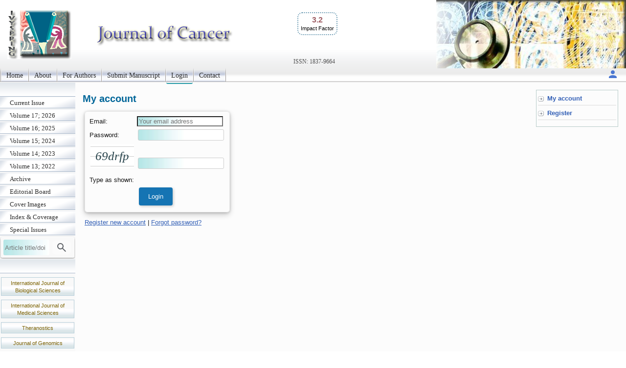

--- FILE ---
content_type: text/html; charset=UTF-8
request_url: https://www.jcancer.org/ms/status
body_size: 2290
content:
<!DOCTYPE html>
<html lang="en"><head>
<meta charset="utf-8">
<meta name="viewport" content="width=device-width, initial-scale=1" > 
<title>Manuscript login/status</title>
<link rel='canonical' href='https://www.jcancer.org/ms/status'>
<link rel="stylesheet" type="text/css" media="all" href="/ms/css/ivy.css?v=85">
<link rel="stylesheet" type="text/css" media="all and (min-width: 801px)" href="/ms/site/main.css?v=25">
<link rel="stylesheet" type="text/css" media="all and (min-width: 801px)" href="/style.css?v=40">
<link rel="stylesheet" type="text/css" media="all and (max-width: 800px)" href="/ms/css/ivymobile.css?v=34" >
<link rel="stylesheet" type="text/css" media="all and (max-width: 800px)" href="/ms/site/sitemobile.css?v=2" >
<script src="/ms/java/function.js?v=43"></script>
</head>
<body id="main_body">
      <div id="page_all">
        <div id="container">
            <div id="header">
                                
            	 <div id="logo">                
<span class='ivyjournal display_mobile'>Journal of Cancer</span>&nbsp;<p class='impactfactorNew'><span class='impactHead'>3.2</span><br><span class='impactLabel'>Impact Factor</span></p><span class='display_pc' > <br><br><br><br></span> <span class='textlinkgrey display_pc' >ISSN: 1837-9664</span>  
</div>
                
                
               
            </div>
            <div id="main_nav_container">
 
<ul id=main_nav_list><li><a  href="/" >Home </a></li><li><a  href="/about" >About </a></li><li><a  href="/ms/author" >For Authors </a></li><li><a  href="/ms/submit" >Submit Manuscript </a></li><li><a  href="/ms/status"  class='current' >Login </a></li><li><a  href="/ms/feedback" >Contact </a></li></ul>
   <div class='topnav-right'>
    <a href='/ms/userlogin' title='My account'><img src='/ms/images/account.svg' alt='Account' height='24' width='24'>
</a>
  </div>

            </div>
            <div id="main_container">
            	<div id="sub_container1">
                	<div id="sub_nav_container">
<ul class='sub_nav_list'><li><a  href="/currentissue" >Current Issue </a></li><li><a  href="/ms/archive/17" >Volume 17; 2026 </a></li><li><a  href="/ms/archive/16" >Volume 16; 2025 </a></li><li><a  href="/ms/archive/15" >Volume 15; 2024 </a></li><li><a  href="/ms/archive/14" >Volume 14; 2023 </a></li><li><a  href="/ms/archive/13" >Volume 13; 2022 </a></li><li><a  href="/ms/archive" >Archive </a></li><li><a  href="/editorial" >Editorial Board </a></li><li><a  href="/ms/coverimage" >Cover Images </a></li><li><a  href="/indexrank" >Index &amp; Coverage </a></li><li><a  href="/specialissue" >Special Issues </a></li></ul>                    

  
    
<form method="post" action="/ms/mysearch"  class="searchblock" >

<input type="text" name="query" size="9" maxlength="255" value="" id="sbi"  class="formfield" placeholder="Article title/doi">
<button type="submit" name="search" value="Search" id="sbb"  title="Search article by title or doi"><img src='/ms/images/search.svg' alt='Search' height='24' width='24'  style='vertical-align: middle;'></button>
<input type="hidden" name="content" value="JCA1837-9664">

</form>    <div class='sub_nav_space display_pc'></div>
<div class="textcenter">
<p   class="divboxbg"><a href="https://www.ijbs.com"  class="textlink">International Journal of Biological Sciences</a></p>
<p   class="divboxbg"><a href="https://www.medsci.org"  class="textlink">International Journal of Medical Sciences</a></p>
<p   class="divboxbg"><a href="https://www.thno.org"  class="textlink">Theranostics</a></p>
<p   class="divboxbg"><a href="https://www.jgenomics.com"  class="textlink">Journal of Genomics</a></p>
<p   class="divboxbg"><a href="https://www.ntno.org"  class="textlink">Nanotheranostics</a></p> 

<a href="https://www.ncbi.nlm.nih.gov/pmc/journals/1305/" ><img src="/ms/images/pmclogo.gif" alt="PubMed Central" width="145" height="75" class="imagecenter" ></a>
<p   class="divboxbg abstract"> <img src="/ms/images/openaccess.jpg" width="145" height="54" alt="open access"> Global reach, higher impact</p>
    

</div>

                 </div>
                
                </div>
                <div id="sub_container2">
<!-- ContentIvyspring -->
<div  class ='arrowlistmenu righboxfix' ><ul><li><a href="/ms/userlogin"  >My account</a></li><li><a href="/ms/userregister"  >Register</a></li>
</ul>
</div><h1 >My account</h1><div  >

<form method= "POST" action='/ms/status' >
<table class="divboxround">

<tr>        <td  >Email: </td>
      <td ><input  required  placeholder='Your email address' class='formfield'  type='email' name='email' value='' maxlength='254' autocomplete='email'></td></tr>
	  <tr>
        <td >Password: </td>      
      
      <td  ><input  required class='formfield' type="password" name="password"  maxlength="100" autocomplete="current-password"></td></tr>


 <tr>  <td><div class='image_string'><span id='ozbrwopu6x0ey'>6</span><span id='oeboxrupy15zw'>9</span><span id='ozebwx2yu4rop'>k</span><span id='oobu3rxpw3zye'>d</span><span id='o5xorwzuyp1be'>r</span><span id='ob6wxoup0ryze'>f</span><span id='o24eyxbpwrouz'>p</span></div><script> var thismailbody1 = "2e;"; var thismailbody2 = "XFedF"; var thismailhead = "TpE7"; thismailhead =    thismailhead + "TF&#64;"; thismailbody1 = thismailbody1+"x&#x2e;"; document.getElementById( 'ozbrwopu6x0ey' ).className = 'exresstmp';document.getElementById( 'oeboxrupy15zw' ).className = 'exresstmp';document.getElementById( 'ozebwx2yu4rop' ).className = 'exresstemp';document.getElementById( 'oobu3rxpw3zye' ).className = 'exresstmp';document.getElementById( 'o5xorwzuyp1be' ).className = 'exresstmp';document.getElementById( 'ob6wxoup0ryze' ).className = 'exresstmp';document.getElementById( 'o24eyxbpwrouz' ).className = 'exresstmp';
</script><br>
Type as shown: </td>
<td  ><input id='zfqndvwcbkmxarp1'  name='zfqndvwcbkmxarp1' type='hidden' value='pandqf1kzbmxrwcv' ><input  required id='zfqndvwcbkmxarp' name='zfqndvwcbkmxarp' type='text'  class='formfield'   onmouseenter="update_text_field('zfqndvwcbkmxarp1','q1vcdxznbrmfawkp');" > 
</td>
</tr>        

    
    
      <tr>
        <td>&nbsp;</td>
      <td  > 
      <input type="submit" name="login" value="Login"></td></tr>
    
    </table>


</form>
<p > <a href="/ms/userregister">Register new account</a> | <a href="/ms/userforgotpassword">Forgot  password?</a> </p>
</div>

 <!-- Popup image -->
    <div id="popupFig" class="popupFig cursor-zoom-out">
        <div id="popupFig-wrap" class="popupFig-wrap">
            <img id="popupFigImage" src="" class="clickfig_max" alt="Popup Image" onclick="closePopupFig()">
        </div>
	</div>

<!-- ContentIvyspringEnd -->
              </div>
    			<div id="footer_text"><hr class="nice">
    			<p>&copy;2026 <a href="https://ivyspring.com" >Ivyspring International Publisher</a>. <a href="/ms/terms">Terms of use</a></p></div>
   		  </div>
          </div>
       </div>
	   

</body></html>

--- FILE ---
content_type: text/css
request_url: https://www.jcancer.org/style.css?v=40
body_size: 532
content:


#header {
	
	background-image: url(/ms/images/icon.png), url(/images/jcancer.png),url(/images/visual.png),url(/ms/site/images/bg_header.gif);
	background-repeat: no-repeat, no-repeat, no-repeat,repeat-x;
	background-position: 15px center, 190px center,right top,top;
}

#logo  {	
	padding-top: 20px;
	text-decoration: none;
	margin-left: 600px;
	vertical-align: bottom;

}
.articlegroup {
	font-family: "Trebuchet MS",Geneva, Arial, Helvetica, sans-serif;
	font-size: 19px;
	font-style: normal;
	line-height: normal;
	color: #FFFFFF;
	background-color: #3F8FC0;
	font-weight: bold;
	padding-left: 2px;
}